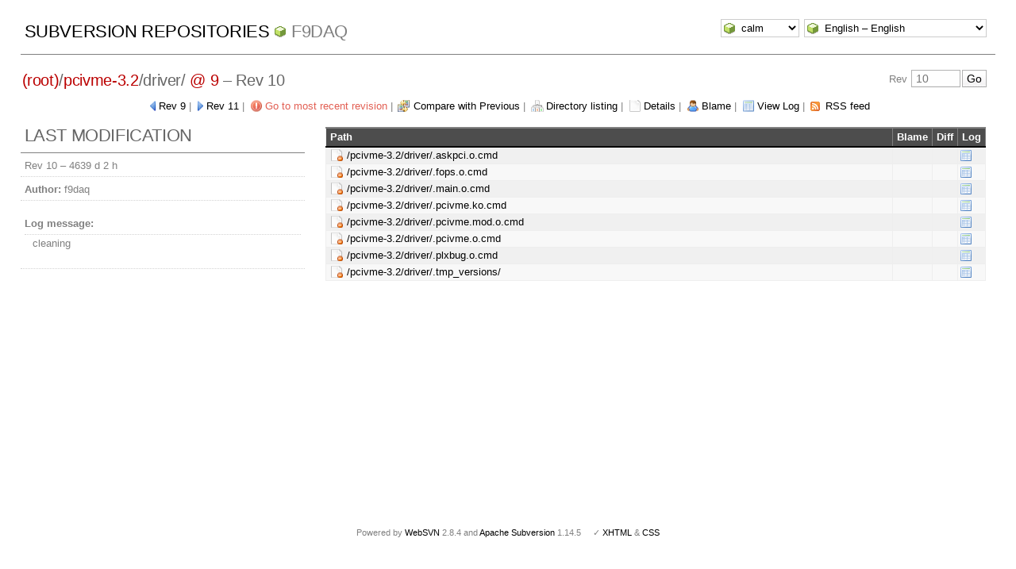

--- FILE ---
content_type: text/html; charset=UTF-8
request_url: https://f9pc00.ijs.si/f9daqsvn/revision.php?repname=f9daq&path=%2Fpcivme-3.2%2Fdriver%2F&rev=10&peg=9
body_size: 11552
content:
<!DOCTYPE html PUBLIC "-//W3C//DTD XHTML 1.0 Transitional//EN" "http://www.w3.org/TR/xhtml1/DTD/xhtml1-transitional.dtd">
<html xmlns="http://www.w3.org/1999/xhtml" xml:lang="en" lang="en">
<head>
  <meta http-equiv="content-type" content="text/html;charset=UTF-8" />
  <meta http-equiv="generator" content="WebSVN 2.8.4" /> <!-- leave this for stats -->
  <meta name="viewport" content="width=device-width, initial-scale=1">
  <link rel="shortcut icon" type="image/x-icon" href="./templates/calm/images/favicon.ico" />
  <link type="text/css" href="./templates/calm/styles.css" rel="stylesheet" media="screen" />
  <link rel='alternate' type='application/rss+xml' title='WebSVN RSS' href='rss.php?repname=f9daq&amp;path=%2Fpcivme-3.2%2Fdriver%2F&amp;peg=9' />
  <!--[if gte IE 5.5000]>
  <style type="text/css" media="screen">
  tbody tr td { padding:1px 0 }
  #wrap h2 { padding:10px 5px 0 5px; margin-bottom:-8px }
  </style>
  <![endif]-->
  <title>
       WebSVN
         &ndash; f9daq
            &ndash; /pcivme-3.2/driver/
               &ndash; Rev 10
  </title>
</head>
<body id="revision">
<div id="container">
	<div id="select">
		<form method="get" action="" id="template"><input type="hidden" name="repname" value="f9daq"/><input type="hidden" name="path" value="/pcivme-3.2/driver/"/><input type="hidden" name="rev" value="10"/><input type="hidden" name="peg" value="9"/><select name="template" onchange="javascript:this.form.submit();"><option value="BlueGrey">BlueGrey</option><option value="calm" selected="selected">calm</option><option value="Elegant">Elegant</option></select><noscript><input type="submit" value="Go" /></noscript></form>
		<form method="get" action="" id="language"><input type="hidden" name="repname" value="f9daq"/><input type="hidden" name="path" value="/pcivme-3.2/driver/"/><input type="hidden" name="rev" value="10"/><input type="hidden" name="peg" value="9"/><select name="language" onchange="javascript:this.form.submit();"><option value="ca">Catal&agrave;-Valenci&agrave; &ndash; Catalan</option><option value="zh-CN">&#20013;&#25991; &ndash; Chinese (Simplified)</option><option value="zh-TW">&#20013;&#25991; &ndash; Chinese (Traditional)</option><option value="cs">&#268;esky &ndash; Czech</option><option value="da">Dansk &ndash; Danish</option><option value="nl">Nederlands &ndash; Dutch</option><option value="en" selected="selected">English &ndash; English</option><option value="fi">Suomi &ndash; Finnish</option><option value="fr">Fran&ccedil;ais &ndash; French</option><option value="de">Deutsch &ndash; German</option><option value="he-IL">&#1506;&#1489;&#1512;&#1497;&#1514; &ndash; Hebrew</option><option value="hin">&#2361;&#2367;&#2306;&#2342;&#2368; &ndash; Hindi</option><option value="hu">Magyar &ndash; Hungarian</option><option value="id">Bahasa Indonesia &ndash; Indonesian</option><option value="it">Italiano &ndash; Italian</option><option value="ja">&#26085;&#26412;&#35486; &ndash; Japanese</option><option value="ko">&#54620;&#44397;&#50612; &ndash; Korean</option><option value="mk">&#1052;&#1072;&#1082;&#1077;&#1076;&#1086;&#1085;&#1089;&#1082;&#1080; &ndash; Macedonian</option><option value="mr">&#2350;&#2352;&#2366;&#2336;&#2368; &ndash; Marathi</option><option value="no">Norsk &ndash; Norwegian</option><option value="pl">Polski &ndash; Polish</option><option value="pt">Portugu&ecirc;s &ndash; Portuguese</option><option value="pt-BR">Portugu&ecirc;s &ndash; Portuguese (Brazil)</option><option value="ru">&#1056;&#1091;&#1089;&#1089;&#1082;&#1080;&#1081; &ndash; Russian</option><option value="sk">Sloven&#269;ina &ndash; Slovak</option><option value="sl">Sloven&#353;&#269;ina &ndash; Slovenian</option><option value="es">Espa&ntilde;ol &ndash; Spanish</option><option value="sv">Svenska &ndash; Swedish</option><option value="tr">T&uuml;rk&ccedil;e &ndash; Turkish</option><option value="uk">&#1059;&#1082;&#1088;&#1072;&#1111;&#1085;&#1089;&#1100;&#1082;&#1072; &ndash; Ukrainian</option><option value="uz">O&euml;zbekcha &ndash; Uzbek</option></select><noscript><input type="submit" value="Go" /></noscript></form>
	</div>
	<h1><a href=".?" title="Subversion Repositories">Subversion Repositories</a>
		<span><a href="listing.php?repname=f9daq&amp;">f9daq</a></span>
	</h1>
<h2 id="path_links"><a href="listing.php?repname=f9daq&amp;path=%2F&amp;rev=10&amp;peg=9" class="root"><span>(root)</span></a>/<a href="listing.php?repname=f9daq&amp;path=%2Fpcivme-3.2%2F&amp;rev=10&amp;peg=9#ac6dbe678bef1275e915d7664f9e8ccec">pcivme-3.2</a>/<span class="dir">driver/ <a class="peg" href="?repname=f9daq&amp;path=%2Fpcivme-3.2%2Fdriver%2F&amp;rev=10">@ 9</a></span> &ndash; Rev 10</h2>
<div id="revjump"><form method="get" action="" id="revision"><input type="hidden" name="repname" value="f9daq" /><input type="hidden" name="path" value="/pcivme-3.2/driver/" /><input type="hidden" name="peg" value="9" />Rev <input type="text" size="5" name="rev" placeholder="10" /><span class="submit"><input type="submit" value="Go" /></span></form></div>
<p>
	<span class="prev"><a href="revision.php?repname=f9daq&amp;path=%2Fpcivme-3.2%2Fdriver%2F&amp;rev=9&amp;peg=9">Rev 9</a></span> &#124;
	<span class="next"><a href="revision.php?repname=f9daq&amp;path=%2Fpcivme-3.2%2Fdriver%2F&amp;rev=11&amp;peg=9">Rev 11</a></span> &#124;
	<span class="goyoungest"><a href="revision.php?repname=f9daq&amp;path=%2Fpcivme-3.2%2Fdriver%2F&amp;" title="Rev 362">Go to most recent revision</a></span> &#124;
	<span class="diff"><a href="comp.php?repname=f9daq&amp;compare[]=%2Fpcivme-3.2%2Fdriver@9&amp;compare[]=%2Fpcivme-3.2%2Fdriver%2F@10">Compare with Previous</a></span> &#124;
	<span class="listing"><a href="listing.php?repname=f9daq&amp;path=%2Fpcivme-3.2%2F&amp;rev=10&amp;peg=9#ac6dbe678bef1275e915d7664f9e8ccec">Directory listing</a></span> &#124;
	<span class="detail"><a href="filedetails.php?repname=f9daq&amp;path=%2Fpcivme-3.2%2Fdriver%2F&amp;rev=10&amp;peg=9">Details</a></span> &#124;
	<span class="blame"><a href="blame.php?repname=f9daq&amp;path=%2Fpcivme-3.2%2Fdriver%2F&amp;rev=10&amp;peg=9">Blame</a></span> &#124;
	<span class="log"><a href="log.php?repname=f9daq&amp;path=%2Fpcivme-3.2%2Fdriver%2F&amp;rev=10&amp;peg=9">View Log</a></span>
    &#124; <span class="feed"><a href="rss.php?repname=f9daq&amp;path=%2Fpcivme-3.2%2Fdriver%2F&amp;peg=9">RSS feed</a></span>
</p>

<div id="info">
<h2>Last modification</h2>
  <ul>
    <li>Rev 10 &ndash; <span title="2013-05-08 12:09:49">4639 d 2 h</span></li>
    <li><strong>Author:</strong> f9daq</li>
    <li><dl><dt><strong>Log message:</strong></dt><dd>cleaning</dd></dl></li>
  </ul>
</div>

<div id="wrap">
   <table>
      <thead>
      <tr align="left" valign="middle">
        <th scope="col" class="path">Path</th>
        <th scope="col">Blame</th>
        <th scope="col">Diff</th>
        <th scope="col">Log</th>
      </tr>
      </thead>
      <tbody>
      <tr class="D row0">
        <td class="path">
          <a href="filedetails.php?repname=f9daq&amp;path=%2Fpcivme-3.2%2Fdriver%2F.askpci.o.cmd&amp;rev=9&amp;peg=9">/pcivme-3.2/driver/.askpci.o.cmd</a>
        </td>
        <td>
        </td>
        <td>
        </td>
        <td><a href="log.php?repname=f9daq&amp;path=%2Fpcivme-3.2%2Fdriver%2F.askpci.o.cmd&amp;rev=9&amp;peg=9" title="View Log"><img src="./templates/calm/images/log.png" class="icon" alt="" /></a></td>
      </tr>
      <tr class="D row1">
        <td class="path">
          <a href="filedetails.php?repname=f9daq&amp;path=%2Fpcivme-3.2%2Fdriver%2F.fops.o.cmd&amp;rev=9&amp;peg=9">/pcivme-3.2/driver/.fops.o.cmd</a>
        </td>
        <td>
        </td>
        <td>
        </td>
        <td><a href="log.php?repname=f9daq&amp;path=%2Fpcivme-3.2%2Fdriver%2F.fops.o.cmd&amp;rev=9&amp;peg=9" title="View Log"><img src="./templates/calm/images/log.png" class="icon" alt="" /></a></td>
      </tr>
      <tr class="D row0">
        <td class="path">
          <a href="filedetails.php?repname=f9daq&amp;path=%2Fpcivme-3.2%2Fdriver%2F.main.o.cmd&amp;rev=9&amp;peg=9">/pcivme-3.2/driver/.main.o.cmd</a>
        </td>
        <td>
        </td>
        <td>
        </td>
        <td><a href="log.php?repname=f9daq&amp;path=%2Fpcivme-3.2%2Fdriver%2F.main.o.cmd&amp;rev=9&amp;peg=9" title="View Log"><img src="./templates/calm/images/log.png" class="icon" alt="" /></a></td>
      </tr>
      <tr class="D row1">
        <td class="path">
          <a href="filedetails.php?repname=f9daq&amp;path=%2Fpcivme-3.2%2Fdriver%2F.pcivme.ko.cmd&amp;rev=9&amp;peg=9">/pcivme-3.2/driver/.pcivme.ko.cmd</a>
        </td>
        <td>
        </td>
        <td>
        </td>
        <td><a href="log.php?repname=f9daq&amp;path=%2Fpcivme-3.2%2Fdriver%2F.pcivme.ko.cmd&amp;rev=9&amp;peg=9" title="View Log"><img src="./templates/calm/images/log.png" class="icon" alt="" /></a></td>
      </tr>
      <tr class="D row0">
        <td class="path">
          <a href="filedetails.php?repname=f9daq&amp;path=%2Fpcivme-3.2%2Fdriver%2F.pcivme.mod.o.cmd&amp;rev=9&amp;peg=9">/pcivme-3.2/driver/.pcivme.mod.o.cmd</a>
        </td>
        <td>
        </td>
        <td>
        </td>
        <td><a href="log.php?repname=f9daq&amp;path=%2Fpcivme-3.2%2Fdriver%2F.pcivme.mod.o.cmd&amp;rev=9&amp;peg=9" title="View Log"><img src="./templates/calm/images/log.png" class="icon" alt="" /></a></td>
      </tr>
      <tr class="D row1">
        <td class="path">
          <a href="filedetails.php?repname=f9daq&amp;path=%2Fpcivme-3.2%2Fdriver%2F.pcivme.o.cmd&amp;rev=9&amp;peg=9">/pcivme-3.2/driver/.pcivme.o.cmd</a>
        </td>
        <td>
        </td>
        <td>
        </td>
        <td><a href="log.php?repname=f9daq&amp;path=%2Fpcivme-3.2%2Fdriver%2F.pcivme.o.cmd&amp;rev=9&amp;peg=9" title="View Log"><img src="./templates/calm/images/log.png" class="icon" alt="" /></a></td>
      </tr>
      <tr class="D row0">
        <td class="path">
          <a href="filedetails.php?repname=f9daq&amp;path=%2Fpcivme-3.2%2Fdriver%2F.plxbug.o.cmd&amp;rev=9&amp;peg=9">/pcivme-3.2/driver/.plxbug.o.cmd</a>
        </td>
        <td>
        </td>
        <td>
        </td>
        <td><a href="log.php?repname=f9daq&amp;path=%2Fpcivme-3.2%2Fdriver%2F.plxbug.o.cmd&amp;rev=9&amp;peg=9" title="View Log"><img src="./templates/calm/images/log.png" class="icon" alt="" /></a></td>
      </tr>
      <tr class="D row1">
        <td class="path">
          <a href="listing.php?repname=f9daq&amp;path=%2Fpcivme-3.2%2Fdriver%2F.tmp_versions%2F&amp;rev=9&amp;peg=9">/pcivme-3.2/driver/.tmp_versions/</a>
        </td>
        <td>
        </td>
        <td>
        </td>
        <td><a href="log.php?repname=f9daq&amp;path=%2Fpcivme-3.2%2Fdriver%2F.tmp_versions%2F&amp;rev=9&amp;peg=9&amp;isdir=1" title="View Log"><img src="./templates/calm/images/log.png" class="icon" alt="" /></a></td>
      </tr>
    </tbody>

   </table>
</div>
</div>
<div id="footer">
  <p style="padding:0; margin:0"><small>Powered by <a href="https://websvnphp.github.io/">WebSVN</a> 2.8.4 and <a href="http://subversion.apache.org">Apache Subversion</a> 1.14.5 &nbsp; &nbsp; &#x2713; <a href="http://validator.w3.org/check?uri=https://f9pc00.ijs.si/f9daqsvn/revision.php?repname=f9daq%26path=%2Fpcivme-3.2%2Fdriver%2F%26rev=10%26peg=9%26template=%26language=en">XHTML</a> &amp; <a href="http://jigsaw.w3.org/css-validator/validator?uri=https://f9pc00.ijs.si/f9daqsvn/revision.php?repname=f9daq%26path=%2Fpcivme-3.2%2Fdriver%2F%26rev=10%26peg=9%26template=%26language=en">CSS</a></small></p>
</div>
</body>
</html>
